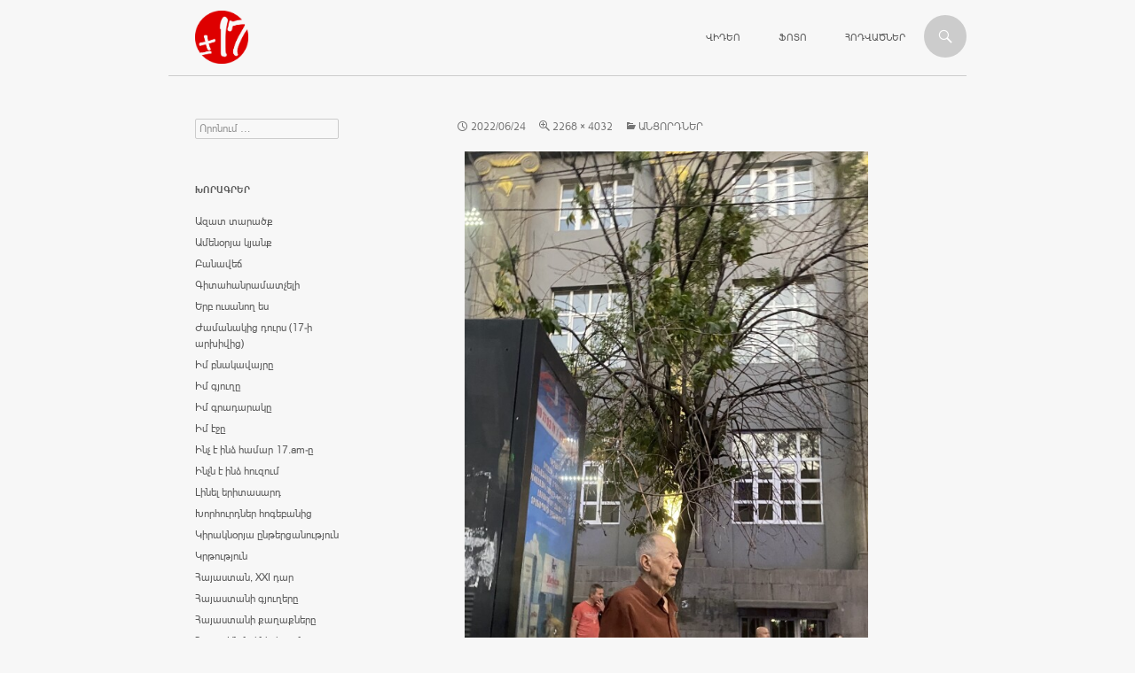

--- FILE ---
content_type: text/html; charset=UTF-8
request_url: https://www.17.am/%D5%A1%D5%B6%D6%81%D5%B8%D6%80%D5%A4%D5%B6%D5%A5%D6%80-2/2021-09-07-19-36-44-min/
body_size: 5676
content:
<!DOCTYPE html>
<!--[if IE 7]>
<html class="ie ie7" lang="hy-AM">
<![endif]-->
<!--[if IE 8]>
<html class="ie ie8" lang="hy-AM">
<![endif]-->
<!--[if !(IE 7) | !(IE 8) ]><!-->
<html lang="hy-AM">
<!--<![endif]-->
<head>
	<meta charset="UTF-8">
	<meta name="viewport" content="width=device-width">
	<title>17</title>
	<link rel='icon' tyle='image/x-icon' href='https://mnn17.s3.amazonaws.com/mnn/c/favicon.ico' />
	<link rel="profile" href="https://gmpg.org/xfn/11">
	<link rel="pingback" href="https://www.17.am/xmlrpc.php">
	<!--[if lt IE 9]>
	<script src="https://www.17.am/wp-content/themes/twentyfourteen/js/html5.js"></script>
	<![endif]-->
	<link rel="alternate" type="application/rss+xml" title="17 &raquo; Feed" href="https://www.17.am/feed/" />
<link rel="alternate" type="application/rss+xml" title="17 &raquo; Comments Feed" href="https://www.17.am/comments/feed/" />
<link rel='stylesheet' id='twentyfourteen-lato-css'  href='//fonts.googleapis.com/css?family=Lato%3A300%2C400%2C700%2C900%2C300italic%2C400italic%2C700italic' type='text/css' media='all' />
<link rel='stylesheet' id='genericons-css'  href='https://www.17.am/wp-content/themes/twentyfourteen/genericons/genericons.css?ver=3.0.2' type='text/css' media='all' />
<link rel='stylesheet' id='twentyfourteen-style-css'  href='https://www.17.am/wp-content/themes/twentyfourteen/style.css?ver=3.8.1' type='text/css' media='all' />
<!--[if lt IE 9]>
<link rel='stylesheet' id='twentyfourteen-ie-css'  href='https://www.17.am/wp-content/themes/twentyfourteen/css/ie.css?ver=20131205' type='text/css' media='all' />
<![endif]-->
<script type='text/javascript' src='https://www.17.am/wp-includes/js/jquery/jquery.js?ver=1.10.2'></script>
<script type='text/javascript' src='https://www.17.am/wp-includes/js/jquery/jquery-migrate.min.js?ver=1.2.1'></script>
<script type='text/javascript' src='https://www.17.am/wp-content/themes/twentyfourteen/js/keyboard-image-navigation.js?ver=20130402'></script>
<link rel="EditURI" type="application/rsd+xml" title="RSD" href="https://www.17.am/xmlrpc.php?rsd" />
<link rel="wlwmanifest" type="application/wlwmanifest+xml" href="https://www.17.am/wp-includes/wlwmanifest.xml" /> 
<meta name="generator" content="WordPress 3.8.1" />
<link rel='canonical' href='https://www.17.am/%d5%a1%d5%b6%d6%81%d5%b8%d6%80%d5%a4%d5%b6%d5%a5%d6%80-2/2021-09-07-19-36-44-min/' />
<link rel='shortlink' href='https://www.17.am/?p=46479' />
<style type="text/css" id="custom-background-css">
body.custom-background { background-color: #f7f7f7; }
</style>
</head>

<body class="attachment single single-attachment postid-46479 attachmentid-46479 attachment-jpeg custom-background masthead-fixed full-width singular">
<div id="page" class="hfeed site">
	
	<header id="masthead" class="site-header" role="banner">
		<div class="header-main">
			<h1 class="site-title"><a href="https://www.17.am/" rel="home">
								
			</a></h1>

			<div class="search-toggle">
				<a href="#search-container" class="screen-reader-text">Որոնում</a>
			</div>

			<nav id="primary-navigation" class="site-navigation primary-navigation" role="navigation">
				<h1 class="menu-toggle">Primary Menu</h1>
				<a class="screen-reader-text skip-link" href="#content">Անցնել բովանդակությանը</a>
				<div class="menu-top-container"><ul id="menu-top" class="nav-menu"><li id="menu-item-27" class="menu-item menu-item-type-custom menu-item-object-custom menu-item-27"><a href="/ms/video/">Վիդեո</a></li>
<li id="menu-item-77" class="menu-item menu-item-type-custom menu-item-object-custom menu-item-77"><a href="/ms/photo/">Ֆոտո</a></li>
<li id="menu-item-106" class="menu-item menu-item-type-custom menu-item-object-custom menu-item-106"><a href="/ms/article/">Հոդվածներ</a></li>
</ul></div>			</nav>
		</div>

		<div id="search-container" class="search-box-wrapper hide">
			<div class="search-box">
				<form role="search" method="get" class="search-form" action="https://www.17.am/">
				<label>
					<span class="screen-reader-text">Search for:</span>
					<input type="search" class="search-field" placeholder="Որոնում &hellip;" value="" name="s" title="Search for:" />
				</label>
				<input type="submit" class="search-submit" value="Որոնում" />
			</form>			</div>
		</div>
	</header><!-- #masthead -->

	<div id="main" class="site-main">

	<section id="primary" class="content-area image-attachment">
		<div id="content" class="site-content" role="main">

				<article id="post-46479" class="post-46479 attachment type-attachment status-inherit hentry">
				<header class="entry-header">
					
					<div class="entry-meta">

						<span class="entry-date"><time class="entry-date" datetime="2022-06-24T18:32:44+00:00">2022/06/24</time></span>

						<span class="full-size-link"><a href="https://s3.amazonaws.com/mnn17/mnn/wordpress/wp-content/uploads/2022/06/2021-09-07-19.36.44-min.jpg">2268 &times; 4032</a></span>

						<span class="parent-post-link"><a href="https://www.17.am/%d5%a1%d5%b6%d6%81%d5%b8%d6%80%d5%a4%d5%b6%d5%a5%d6%80-2/" rel="gallery">Անցորդներ</a></span>
											</div><!-- .entry-meta -->
				</header><!-- .entry-header -->

				<div class="entry-content">
					<div class="entry-attachment">
						<div class="attachment">
							<a href="https://www.17.am/%d5%a1%d5%b6%d6%81%d5%b8%d6%80%d5%a4%d5%b6%d5%a5%d6%80-2/2021-04-30-09-46-20-min/" rel="attachment"><img width="455" height="810" src="https://s3.amazonaws.com/mnn17/mnn/wordpress/wp-content/uploads/2022/06/2021-09-07-19.36.44-min-576x1024.jpg" class="attachment-810x810" alt="" /></a>						</div><!-- .attachment -->

											</div><!-- .entry-attachment -->

									</div><!-- .entry-content -->
			</article><!-- #post-## -->

			<nav id="image-navigation" class="navigation image-navigation">
				<div class="nav-links">
				<a href='https://www.17.am/%d5%a1%d5%b6%d6%81%d5%b8%d6%80%d5%a4%d5%b6%d5%a5%d6%80-2/2021-08-31-09-41-14-min/'><div class="previous-image">Նախորդ նկարը</div></a>				<a href='https://www.17.am/%d5%a1%d5%b6%d6%81%d5%b8%d6%80%d5%a4%d5%b6%d5%a5%d6%80-2/2021-09-19-13-37-21-min/'><div class="next-image">Հաջորդ նկարը</div></a>				</div><!-- .nav-links -->
			</nav><!-- #image-navigation -->

			
		
		</div><!-- #content -->
	</section><!-- #primary -->

<div id="secondary">
	
	
		<div id="primary-sidebar" class="primary-sidebar widget-area" role="complementary">
		<aside id="search-2" class="widget widget_search"><form role="search" method="get" class="search-form" action="https://www.17.am/">
				<label>
					<span class="screen-reader-text">Search for:</span>
					<input type="search" class="search-field" placeholder="Որոնում &hellip;" value="" name="s" title="Search for:" />
				</label>
				<input type="submit" class="search-submit" value="Որոնում" />
			</form></aside><aside id="categories-2" class="widget widget_categories"><h1 class="widget-title">Խորագրեր</h1>		<ul>
	<li class="cat-item cat-item-1"><a href="https://www.17.am/c/%d5%a1%d5%a6%d5%a1%d5%bf-%d5%bf%d5%a1%d6%80%d5%a1%d5%ae%d6%84/" title="View all posts filed under Ազատ տարածք">Ազատ տարածք</a>
</li>
	<li class="cat-item cat-item-106"><a href="https://www.17.am/c/%d5%a1%d5%b4%d5%a5%d5%b6%d6%85%d6%80%d5%b5%d5%a1-%d5%af%d5%b5%d5%a1%d5%b6%d6%84/" title="View all posts filed under Ամենօրյա կյանք">Ամենօրյա կյանք</a>
</li>
	<li class="cat-item cat-item-188"><a href="https://www.17.am/c/%d5%a2%d5%a1%d5%b6%d5%a1%d5%be%d5%a5%d5%b3/" title="View all posts filed under Բանավեճ">Բանավեճ</a>
</li>
	<li class="cat-item cat-item-914"><a href="https://www.17.am/c/%d5%a3%d5%ab%d5%bf%d5%a1%d5%b0%d5%a1%d5%b6%d6%80%d5%a1%d5%b4%d5%a1%d5%bf%d5%b9%d5%a5%d5%ac%d5%ab/" title="View all posts filed under Գիտահանրամատչելի">Գիտահանրամատչելի</a>
</li>
	<li class="cat-item cat-item-640"><a href="https://www.17.am/c/%d5%a5%d6%80%d5%a2-%d5%b8%d6%82%d5%bd%d5%a1%d5%b6%d5%b8%d5%b2-%d5%a5%d5%bd/" title="View all posts filed under Երբ ուսանող ես">Երբ ուսանող ես</a>
</li>
	<li class="cat-item cat-item-1257"><a href="https://www.17.am/c/%d5%aa%d5%a1%d5%b4%d5%a1%d5%b6%d5%a1%d5%af%d5%ab%d6%81-%d5%a4%d5%b8%d6%82%d6%80%d5%bd-17-%d5%ab-%d5%a1%d6%80%d5%ad%d5%ab%d5%be%d5%ab%d6%81/" title="View all posts filed under Ժամանակից դուրս (17-ի արխիվից)">Ժամանակից դուրս (17-ի արխիվից)</a>
</li>
	<li class="cat-item cat-item-33"><a href="https://www.17.am/c/%d5%ab%d5%b4-%d5%a2%d5%b6%d5%a1%d5%af%d5%a1%d5%be%d5%a1%d5%b5%d6%80%d5%a8/" title="View all posts filed under Իմ բնակավայրը">Իմ բնակավայրը</a>
</li>
	<li class="cat-item cat-item-210"><a href="https://www.17.am/c/%d5%ab%d5%b4-%d5%a3%d5%b5%d5%b8%d6%82%d5%b2%d5%a8/" title="View all posts filed under Իմ գյուղը">Իմ գյուղը</a>
</li>
	<li class="cat-item cat-item-480"><a href="https://www.17.am/c/%d5%ab%d5%b4-%d5%a3%d6%80%d5%a1%d5%a4%d5%a1%d6%80%d5%a1%d5%af%d5%a8/" title="View all posts filed under Իմ գրադարակը">Իմ գրադարակը</a>
</li>
	<li class="cat-item cat-item-35"><a href="https://www.17.am/c/%d5%ab%d5%b4-%d5%a7%d5%bb%d5%a8/" title="View all posts filed under Իմ էջը">Իմ էջը</a>
</li>
	<li class="cat-item cat-item-211"><a href="https://www.17.am/c/%d5%ab%d5%b6%d5%b9-%d5%a7-%d5%ab%d5%b6%d5%b1-%d5%b0%d5%a1%d5%b4%d5%a1%d6%80-17-am-%d5%a8/" title="View all posts filed under Ինչ է ինձ համար 17.am-ը">Ինչ է ինձ համար 17.am-ը</a>
</li>
	<li class="cat-item cat-item-30"><a href="https://www.17.am/c/%d5%ab%d5%b6%d5%b9%d5%b6-%d5%a7-%d5%ab%d5%b6%d5%b1-%d5%b0%d5%b8%d6%82%d5%a6%d5%b8%d6%82%d5%b4/" title="View all posts filed under Ինչն է ինձ հուզում">Ինչն է ինձ հուզում</a>
</li>
	<li class="cat-item cat-item-172"><a href="https://www.17.am/c/%d5%ac%d5%ab%d5%b6%d5%a5%d5%ac-%d5%a5%d6%80%d5%ab%d5%bf%d5%a1%d5%bd%d5%a1%d6%80%d5%a4/" title="View all posts filed under Լինել երիտասարդ">Լինել երիտասարդ</a>
</li>
	<li class="cat-item cat-item-1006"><a href="https://www.17.am/c/%d5%ad%d5%b8%d6%80%d5%b0%d5%b8%d6%82%d6%80%d5%a4%d5%b6%d5%a5%d6%80-%d5%b0%d5%b8%d5%a3%d5%a5%d5%a2%d5%a1%d5%b6%d5%ab%d6%81/" title="View all posts filed under Խորհուրդներ հոգեբանից">Խորհուրդներ հոգեբանից</a>
</li>
	<li class="cat-item cat-item-449"><a href="https://www.17.am/c/%d5%af%d5%ab%d6%80%d5%a1%d5%af%d5%b6%d6%85%d6%80%d5%b5%d5%a1-%d5%a8%d5%b6%d5%a9%d5%a5%d6%80%d6%81%d5%a1%d5%b6%d5%b8%d6%82%d5%a9%d5%b5%d5%b8%d6%82%d5%b6/" title="View all posts filed under Կիրակնօրյա ընթերցանություն">Կիրակնօրյա ընթերցանություն</a>
</li>
	<li class="cat-item cat-item-36"><a href="https://www.17.am/c/%d5%af%d6%80%d5%a9%d5%b8%d6%82%d5%a9%d5%b5%d5%b8%d6%82%d5%b6/" title="View all posts filed under Կրթություն">Կրթություն</a>
</li>
	<li class="cat-item cat-item-114"><a href="https://www.17.am/c/%d5%b0%d5%a1%d5%b5%d5%a1%d5%bd%d5%bf%d5%a1%d5%b6-xxi-%d5%a4%d5%a1%d6%80/" title="View all posts filed under Հայաստան, XXI դար">Հայաստան, XXI դար</a>
</li>
	<li class="cat-item cat-item-563"><a href="https://www.17.am/c/%d5%b0%d5%a1%d5%b5%d5%a1%d5%bd%d5%bf%d5%a1%d5%b6%d5%ab-%d5%a3%d5%b5%d5%b8%d6%82%d5%b2%d5%a5%d6%80%d5%a8/" title="View all posts filed under Հայաստանի գյուղերը">Հայաստանի գյուղերը</a>
</li>
	<li class="cat-item cat-item-587"><a href="https://www.17.am/c/%d5%b0%d5%a1%d5%b5%d5%a1%d5%bd%d5%bf%d5%a1%d5%b6%d5%ab-%d6%84%d5%a1%d5%b2%d5%a1%d6%84%d5%b6%d5%a5%d6%80%d5%a8/" title="View all posts filed under Հայաստանի քաղաքները">Հայաստանի քաղաքները</a>
</li>
	<li class="cat-item cat-item-1268"><a href="https://www.17.am/c/%d5%b0%d5%a1%d5%b5%d5%b8%d6%81-%d5%a1%d5%b6%d5%b4%d5%a1%d5%b0%d5%b6%d5%a5%d6%80%d5%ab-%d5%a3%d5%b8%d6%82%d5%b6%d5%a4%d5%a8/" title="View all posts filed under Հայոց Անմահների գունդը">Հայոց Անմահների գունդը</a>
</li>
	<li class="cat-item cat-item-32"><a href="https://www.17.am/c/%d5%b0%d5%a1%d6%80%d6%81%d5%a1%d5%a6%d6%80%d5%b8%d6%82%d5%b5%d6%81/" title="View all posts filed under Հարցազրույց">Հարցազրույց</a>
</li>
	<li class="cat-item cat-item-34"><a href="https://www.17.am/c/%d5%b0%d5%a5%d5%bf%d5%a1%d6%84%d6%80%d6%84%d5%ab%d6%80-%d5%b4%d5%a1%d6%80%d5%a4%d5%ab%d5%af/" title="View all posts filed under Հետաքրքիր մարդիկ">Հետաքրքիր մարդիկ</a>
</li>
	<li class="cat-item cat-item-712"><a href="https://www.17.am/c/%d5%b4%d5%a1%d5%b6%d5%a1%d5%b6%d5%a1%d5%b5%d5%ab-%d5%a1%d6%80%d5%ad%d5%ab%d5%be%d5%ab%d6%81/" title="View all posts filed under Մանանայի արխիվից">Մանանայի արխիվից</a>
</li>
	<li class="cat-item cat-item-138"><a href="https://www.17.am/c/%d5%b4%d5%a1%d5%b6%d5%af%d5%a1%d5%b6%d6%81-%d5%a5%d6%80%d5%af%d5%ab%d6%80%d5%a8/" title="View all posts filed under Մանկանց երկիրը">Մանկանց երկիրը</a>
</li>
	<li class="cat-item cat-item-1050"><a href="https://www.17.am/c/%d5%b4%d5%a5%d5%a4%d5%ab%d5%a1-%d5%b3%d5%a1%d5%b4%d5%a2%d5%a1%d6%80%d5%b6%d5%a5%d6%80/" title="View all posts filed under Մեդիա ճամբարներ">Մեդիա ճամբարներ</a>
</li>
	<li class="cat-item cat-item-115"><a href="https://www.17.am/c/%d5%b4%d5%a5%d5%b6%d5%a1%d5%ad%d5%b8%d5%bd%d5%b8%d6%82%d5%a9%d5%b5%d5%b8%d6%82%d5%b6/" title="View all posts filed under Մենախոսություն">Մենախոսություն</a>
</li>
	<li class="cat-item cat-item-208"><a href="https://www.17.am/c/%d5%b4%d5%a5%d6%80-%d5%a3%d5%b5%d5%b8%d6%82%d5%b2%d5%a5%d6%80%d5%ab-%d5%a2%d5%a1%d5%bc%d5%b6-%d5%b8%d6%82-%d5%a2%d5%a1%d5%b6%d5%a8/" title="View all posts filed under Մեր գյուղերի բառն ու բանը">Մեր գյուղերի բառն ու բանը</a>
</li>
	<li class="cat-item cat-item-977"><a href="https://www.17.am/c/%d5%b4%d5%ab%d5%bb%d5%a1%d5%a6%d5%a3%d5%a1%d5%b5%d5%ab%d5%b6-%d5%b0%d5%a1%d5%b4%d5%a1%d5%a3%d5%b8%d6%80%d5%ae%d5%a1%d5%af%d6%81%d5%b8%d6%82%d5%a9%d5%b5%d5%b8%d6%82%d5%b6/" title="View all posts filed under Միջազգային համագործակցություն">Միջազգային համագործակցություն</a>
</li>
	<li class="cat-item cat-item-887"><a href="https://www.17.am/c/%d5%b4%d5%b7%d5%a1%d5%af%d5%b8%d6%82%d5%b5%d5%a9/" title="View all posts filed under Մշակույթ">Մշակույթ</a>
</li>
	<li class="cat-item cat-item-852"><a href="https://www.17.am/c/%d5%b4%d6%80%d6%81%d5%b8%d6%82%d5%b5%d5%a9%d5%b6%d5%a5%d6%80/" title="View all posts filed under Մրցույթներ">Մրցույթներ</a>
</li>
	<li class="cat-item cat-item-971"><a href="https://www.17.am/c/%d5%b6%d5%a5%d6%80%d5%af%d5%a1%d5%b5%d5%a1%d6%81%d5%b6%d5%b8%d6%82%d5%b4-%d5%a7-%d5%b8%d6%82%d5%bd%d5%b8%d6%82%d6%81%d5%ab%d5%b9%d5%a8/" title="View all posts filed under Ներկայացնում է ուսուցիչը">Ներկայացնում է ուսուցիչը</a>
</li>
	<li class="cat-item cat-item-1053"><a href="https://www.17.am/c/%d5%b6%d5%b8%d6%80-%d5%b0%d5%a1%d5%b5%d5%a1%d6%81%d6%84-%d5%a3%d6%80%d6%84%d5%ab%d5%b6/" title="View all posts filed under Նոր հայացք գրքին">Նոր հայացք գրքին</a>
</li>
	<li class="cat-item cat-item-1019"><a href="https://www.17.am/c/%d5%b8%d6%82%d5%bd%d5%b8%d6%82%d6%81%d5%b9%d5%a1%d5%b6%d5%b8%d6%81/" title="View all posts filed under Ուսուցչանոց">Ուսուցչանոց</a>
</li>
	<li class="cat-item cat-item-903"><a href="https://www.17.am/c/%d5%b9%d5%b4%d5%b8%d5%bc%d5%a1%d5%b6%d5%a1%d6%84-%d5%af%d5%a1%d6%80%d5%a4%d5%a1%d5%ac/" title="View all posts filed under Չմոռանաք կարդալ">Չմոռանաք կարդալ</a>
</li>
	<li class="cat-item cat-item-696"><a href="https://www.17.am/c/17-am-%d5%bd%d5%ba%d5%b8%d6%80%d5%bf/" title="View all posts filed under Սպորտ 17.am">Սպորտ 17.am</a>
</li>
		</ul>
</aside>		<aside id="recent-posts-2" class="widget widget_recent_entries">		<h1 class="widget-title">Վերջին նյութեր</h1>		<ul>
					<li>
				<a href="https://www.17.am/%d5%b4%d5%ab%d5%b6%d5%b9%d6%87-%d5%be%d5%a5%d6%80%d5%bb%d5%ab%d5%b6-%d6%83%d5%a1%d5%b4%d6%83%d5%b8%d6%82%d5%b7%d5%bf%d5%a8/">Մինչև վերջին փամփուշտը</a>
						</li>
					<li>
				<a href="https://www.17.am/%d5%b0%d5%a1%d5%b5%d6%80%d5%a5%d5%b6%d5%ab-%d5%a5%d6%80%d5%af%d5%ab%d6%80/">Հայրենի երկիր</a>
						</li>
					<li>
				<a href="https://www.17.am/%d5%b4%d5%a5%d5%b2%d5%be%d5%a1%d5%b6%d5%b8%d6%81%d5%b8%d6%82%d5%b4/">Մեղվանոցում</a>
						</li>
					<li>
				<a href="https://www.17.am/%d5%a5%d6%80%d5%af%d5%ab%d6%80-%d5%b8%d6%80%d5%ab%d6%81-%d5%b9%d5%a5%d5%bd-%d5%af%d5%a1%d6%80%d5%b8%d5%b2-%d6%83%d5%a1%d5%ad%d5%b9%d5%a5%d5%ac/">Երկիր, որից չես կարող փախչել</a>
						</li>
					<li>
				<a href="https://www.17.am/%d5%a5%d5%bd-%d5%a3%d5%b6%d5%a1%d6%81%d5%ab/">Ես գնացի…</a>
						</li>
				</ul>
		</aside><aside id="sgr-custom-taxonomies-menu-2" class="widget sgr-custom-taxonomies-menu">
<ul>
<li class="regions">Մարզեր<ul>	<li class="cat-item cat-item-26"><a href="https://www.17.am/regions/%d5%a1%d6%80%d5%a1%d5%a3%d5%a1%d5%ae%d5%b8%d5%bf%d5%b6/" title="View all posts filed under Արագածոտն">Արագածոտն</a>
</li>
	<li class="cat-item cat-item-23"><a href="https://www.17.am/regions/%d5%a1%d6%80%d5%a1%d6%80%d5%a1%d5%bf/" title="View all posts filed under Արարատ">Արարատ</a>
</li>
	<li class="cat-item cat-item-24"><a href="https://www.17.am/regions/%d5%a1%d6%80%d5%b4%d5%a1%d5%be%d5%ab%d6%80/" title="View all posts filed under Արմավիր">Արմավիր</a>
</li>
	<li class="cat-item cat-item-863"><a href="https://www.17.am/regions/%d5%a1%d6%80%d6%81%d5%a1%d5%ad/" title="View all posts filed under Արցախ">Արցախ</a>
</li>
	<li class="cat-item cat-item-19"><a href="https://www.17.am/regions/%d5%a3%d5%a5%d5%b2%d5%a1%d6%80%d6%84%d5%b8%d6%82%d5%b6%d5%ab%d6%84/" title="View all posts filed under Գեղարքունիք">Գեղարքունիք</a>
</li>
	<li class="cat-item cat-item-20"><a href="https://www.17.am/regions/%d5%a5%d6%80%d6%87%d5%a1%d5%b6/" title="View all posts filed under Երևան">Երևան</a>
</li>
	<li class="cat-item cat-item-27"><a href="https://www.17.am/regions/%d5%ac%d5%b8%d5%bc%d5%ab/" title="View all posts filed under Լոռի">Լոռի</a>
</li>
	<li class="cat-item cat-item-25"><a href="https://www.17.am/regions/%d5%af%d5%b8%d5%bf%d5%a1%d5%b5%d6%84/" title="View all posts filed under Կոտայք">Կոտայք</a>
</li>
	<li class="cat-item cat-item-29"><a href="https://www.17.am/regions/%d5%b7%d5%ab%d6%80%d5%a1%d5%af/" title="View all posts filed under Շիրակ">Շիրակ</a>
</li>
	<li class="cat-item cat-item-1213"><a href="https://www.17.am/regions/%d5%bb%d5%a1%d5%be%d5%a1%d5%ad%d6%84/" title="View all posts filed under Ջավախք">Ջավախք</a>
</li>
	<li class="cat-item cat-item-21"><a href="https://www.17.am/regions/%d5%bd%d5%b5%d5%b8%d6%82%d5%b6%d5%ab%d6%84/" title="View all posts filed under Սյունիք">Սյունիք</a>
</li>
	<li class="cat-item cat-item-1131"><a href="https://www.17.am/regions/%d5%bd%d6%83%d5%b5%d5%b8%d6%82%d5%bc%d6%84/" title="View all posts filed under Սփյուռք">Սփյուռք</a>
</li>
	<li class="cat-item cat-item-22"><a href="https://www.17.am/regions/%d5%be%d5%a1%d5%b5%d5%b8%d6%81-%d5%b1%d5%b8%d6%80/" title="View all posts filed under Վայոց Ձոր">Վայոց Ձոր</a>
</li>
	<li class="cat-item cat-item-28"><a href="https://www.17.am/regions/%d5%bf%d5%a1%d5%be%d5%b8%d6%82%d5%b7/" title="View all posts filed under Տավուշ">Տավուշ</a>
</li>
</ul></li>
</ul>
</aside>	</div><!-- #primary-sidebar -->
	</div><!-- #secondary -->

		</div><!-- #main -->

		<footer id="colophon" class="site-footer" role="contentinfo">

			
			<div class="site-info">
				&copy; 2026 &nbsp; <a href='http://www.mananayouth.org/' target='_blank'>«Մանանա» կենտրոն</a>
				&nbsp; | &nbsp; <a href='mailto:17am.reporter@gmail.com'>Հետադարձ կապ</a>
				&nbsp; | &nbsp; <a href='https://www.17.am/%d5%b6%d5%a1%d5%ad%d5%a1%d5%a3%d5%ae%d5%ab-%d5%b4%d5%a1%d5%bd%d5%ab%d5%b6/'>Նախագծի մասին</a>
				&nbsp; | &nbsp; <a href='https://www.facebook.com/pages/17am/289402104568150' target='_blank'>Facebook</a>
				
							</div><!-- .site-info -->
		</footer><!-- #colophon -->
	</div><!-- #page -->

	<script type='text/javascript' src='https://www.17.am/wp-content/themes/twentyfourteen/js/functions.js?ver=20131209'></script>


<script>
  (function(i,s,o,g,r,a,m){i['GoogleAnalyticsObject']=r;i[r]=i[r]||function(){
  (i[r].q=i[r].q||[]).push(arguments)},i[r].l=1*new Date();a=s.createElement(o),
  m=s.getElementsByTagName(o)[0];a.async=1;a.src=g;m.parentNode.insertBefore(a,m)
  })(window,document,'script','//www.google-analytics.com/analytics.js','ga');

  ga('create', 'UA-50506306-1', '17.am');
  ga('send', 'pageview');

</script>

</body>
</html>
